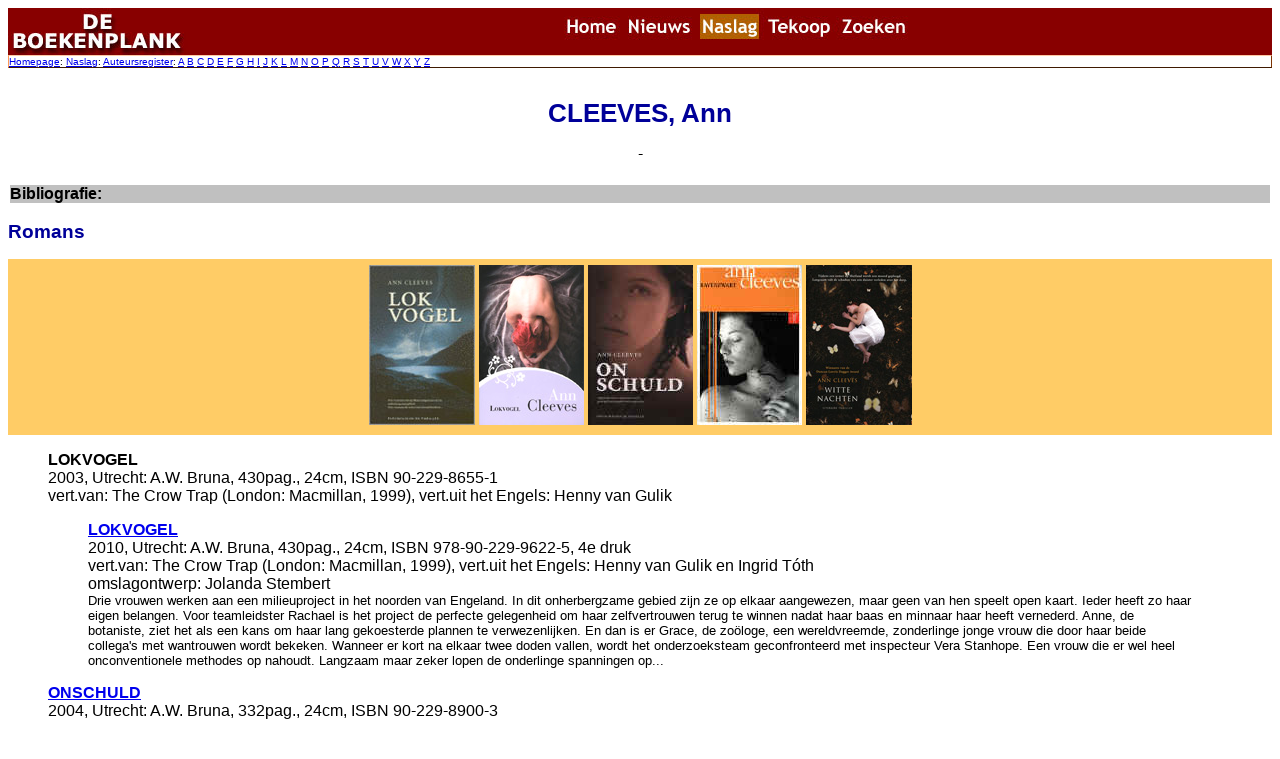

--- FILE ---
content_type: text/html
request_url: http://deboekenplank.nl/naslag/aut/c/cleeves_a.htm
body_size: 3641
content:
<!DOCTYPE HTML PUBLIC "-//W3C//DTD HTML 4.01 Transitional//EN">
<html>
<head>
<meta http-equiv="Content-Language" content="nl">
<meta http-equiv="Content-Type" content="text/html; charset=windows-1252">
<title>Ann Cleeves op De Boekenplank</title>
<link rel="stylesheet" type="text/css" href="../../../aut.css">
</head>

<body>

<!--webbot bot="Include" U-Include="../../kop_naslag.htm" TAG="BODY" startspan -->

<table border="0" width="100%" bgcolor="#880000" cellspacing="0" cellpadding="0">
  <tr>
    <td width="190"><img border="0" src="../../../images/mainnav_logo.jpg" width="180" height="47"></td>
    <td valign="bottom">
      <p align="center"><map name="FPMap0_I1">
      <area href="../../../index.htm" shape="rect" coords="12, 11, 78, 28">
      <area href="../../../nieuws/index.htm" shape="rect" coords="84, 12, 150, 29">
      <area href="../../index.htm" shape="rect" coords="159, 11, 229, 28">
      <area href="../../../tekoop/index.htm" shape="rect" coords="235, 11, 298, 28">
      <area href="http://www.deboekenplank.nl.master.com/texis/master/search/" shape="rect" coords="306, 12, 371, 29"></map><img border="0" src="../../../images/mainnav_naslag.jpg" usemap="#FPMap0_I1" width="391" height="37"></td>
  </tr>
</table>

<table border="1" width="100%" bordercolordark="#880000" bordercolorlight="#880000" bordercolor="#880000" cellpadding="2" cellspacing="0">
  <tr>
    <td width="100%"><font face="Verdana, Arial, Helvetica" size="1"><a href="../../../index.htm">Homepage</a>:
      <a href="../../index.htm">Naslag</a>: <a href="../index.htm">Auteursregister</a>:
      <a href="../a/index.htm">A</a> 
      <a href="../b/index.htm">B</a> 
      <a href="index.htm">C</a> 
      <a href="../d/index.htm">D</a> 
      <a href="../e/index.htm">E</a> 
      <a href="../f/index.htm">F</a> 
      <a href="../g/index.htm">G</a> 
      <a href="../h/index.htm">H</a> 
      <a href="../i/index.htm">I</a> 
      <a href="../j/index.htm">J</a> 
      <a href="../k/index.htm">K</a> 
      <a href="../l/index.htm">L</a> 
      <a href="../m/index.htm">M</a> 
      <a href="../n/index.htm">N</a> 
      <a href="../o/index.htm">O</a> 
      <a href="../p/index.htm">P</a> 
      <a href="../q/index.htm">Q</a> 
      <a href="../r/index.htm">R</a> 
      <a href="../s/index.htm">S</a> 
      <a href="../t/index.htm">T</a> 
      <a href="../u/index.htm">U</a> 
      <a href="../v/index.htm">V</a> 
      <a href="../w/index.htm">W</a> 
      <a href="../x/index.htm">X</a> 
      <a href="../y/index.htm">Y</a> 
      <a href="../z/index.htm">Z</a> 
      </font></td>
  </tr>
</table>

<!--webbot bot="Include" i-checksum="21567" endspan --><table border="0" width="100%">
  <tr>
    <td valign="middle">
    <h1 align="center"><br>
    CLEEVES, Ann</h1>
	<p align="center">-<br>
    <br>
    </p>
    </td>
  </tr>
</table>
<table border="0" width="100%">
  <tr>
    <td width="100%" bgcolor="#C0C0C0" valign="middle">
      <p><b>Bibliografie:</b></p>
    </td>
  </tr>
</table>

<h2>Romans</h2>

<div align="center">
<P CLASS="scankader">
<img border="0" src="mini/cleeves_lokvogel.jpg" width="106" height="160" alt="Lokvogel / Ann Cleeves">
<img border="0" src="../../../ISBN/978/13050_mini.jpg" width="105" height="160" alt="Lokvogel / Ann Cleeves">
<img border="0" src="mini/cleeves_a_onschuld_2004_small.jpg" alt="Onschuld / Ann Cleeves" width="105" height="160">
<img border="0" src="mini/cleeves_a_ravenzwart_2006_small.jpg" alt="Ravenzwart / Ann Cleeves" width="105" height="160">
<img border="0" src="mini/cleeves_a_wittenachten_mini.jpg" width="106" height="160" alt="Witte nachten / Ann Cleeves"></p>
</div>

	<blockquote>
	
    <p><strong>LOKVOGEL</strong><br>
    2003, Utrecht: A.W. Bruna, 430pag., 24cm, ISBN 90-229-8655-1 <br>
    vert.van: The Crow Trap (London: Macmillan, 1999), vert.uit het Engels:
    Henny van Gulik</p>
	<blockquote>
		<p><strong><a href="../../../ISBN/978/13050.jpg">LOKVOGEL</a></strong><br>
    2010, Utrecht: A.W. Bruna, 430pag., 24cm, ISBN 978-90-229-9622-5, 4e druk <br>
    vert.van: The Crow Trap (London: Macmillan, 1999), vert.uit het Engels:
    Henny van Gulik en Ingrid Tóth<br>
    	omslagontwerp: Jolanda Stembert<span style="font-size: 80%"><br>
    	Drie vrouwen werken aan een milieuproject in het noorden van Engeland. 
		In dit onherbergzame gebied zijn ze op elkaar aangewezen, maar geen van 
		hen speelt open kaart. Ieder heeft zo haar eigen belangen. Voor 
		teamleidster Rachael is het project de perfecte gelegenheid om haar 
		zelfvertrouwen terug te winnen nadat haar baas en minnaar haar heeft 
		vernederd. Anne, de botaniste, ziet het als een kans om haar lang 
		gekoesterde plannen te verwezenlijken. En dan is er Grace, de zoöloge, 
		een wereldvreemde, zonderlinge jonge vrouw die door haar beide collega's 
		met wantrouwen wordt bekeken. Wanneer er kort na elkaar twee doden 
		vallen, wordt het onderzoeksteam geconfronteerd met inspecteur Vera 
		Stanhope. Een vrouw die er wel heel onconventionele methodes op nahoudt. 
		Langzaam maar zeker lopen de onderlinge spanningen op...</span></p>
	</blockquote>
    
    <p><strong><a href="img/cleeves_a_onschuld_2004.jpg">ONSCHULD</a></strong><br>
    2004, Utrecht: A.W. Bruna, 332pag., 24cm, ISBN 90-229-8900-3 <br>
    vert.van: Telling Tales (London: Macmillan, 2004), vert.uit het Engels:
    Martine Jellema<br>
    omslagontwerp: Studio Eric Wondergem<span style="font-size: 80%"><br>
    Abigail Mantel is vijftien jaar wanneer ze 
    door haar beste vriendin Emma dood in een greppel wordt aangetroffen. Jeanie 
    Lonh, de vriendin van Abigails vader, is niet veel ouder wanneer ze voor de 
    moord wordt veroordeeld.<br>Tien jaar later raakt het dorp Elvet aan de Engelse kust opnieuw in 
    beroering. Na jarenlang te hebben volgehouden onschuldig te zijn, heeft 
    Jeanie zich opgehangen in haar cel, bijna op hetzelfde moment dat een 
    getuige zich meldt die haar alibi op de dag van de moord kan bevestigen. Het 
    onderzoek wordt heropend. Ondanks haar ongebruikelijke tactieken lukt het 
    inspecteur Vera Stanhope niet tot de gesloten gemeenschap door te dringen. 
    En de vragen stapelen zich op. Wat hebben Emma en haar man James voor elkaar 
    te verbergen? Welke rol speelt Emma's vader, een voorganger wiens vrouw voor 
    hem door het stof kruipt? Is Keith Mantel, de vader van Abigail, de man die 
    hij voorgeeft te zijn? Net als Stanhope een spoor denkt te hebben gevonden, 
    wordt er opnieuw een moord gepleegd...</span></p>
    
    <p><strong><a href="img/cleeves_a_ravenzwart_2006.jpg">RAVENZWART</a></strong><br>
    2006, Utrecht: A.W. Bruna,&nbsp;286pag., ISBN 90-229-9193-8, 1e druk april 2006<br>
    vert.van: Ravenblack (2006), vert.uit het Engels:&nbsp;Martin Jansen in de 
    Wal<br>
    omslagontwerp: Room Concept &amp; Design<span style="font-size: 80%"><br>
    Op een koude ochtend in januari wordt in de 
    sneeuw die de Shetlands bedenkt het lichaam gevonden van Catherine Ross. Het 
    zeventienjarige meisje is gewurgd met een sjaal. Boven haar lichaam cirkelen 
    raven. Inspecteur Jimmy Perez ondervraagt als eerste Magnus Tait, de laatste 
    die Catherine in leven heeft gezien. Voor de plaatselijke bevolking, die 
    Magnus ook in verband brengt met de verdwijning van de elfjarige Catriona 
    Bruce een aantal jaren geleden, is hij de gedoodverfde moordenaar. Perez 
    twijfelt echter ten zeerste of deze eenzame, tragische figuur wel tot een 
    moord in staat is.</span></p>
    
    <p><strong><a href="img/cleeves_a_wittenachten.jpg">WITTE NACHTEN</a></strong><br>
    2008, Utrecht: A.W. Bruna,&nbsp;280pag., 24cm, ISBN 978-90-229-9413-9, 1e druk 
	augustus 2008<br>
    vert.van: White Nights (2008), vert.uit het Engels:&nbsp;Jan Mellema<br>
    omslagontwerp: Wil Immink Design, omslagbeeld: Getty Images: Jasper James<span style="font-size: 80%"><br>
    In een dorp op de Shetlandeilanden wordt in een vissershut een man met een 
	clownsmasker op zijn gezicht en een strop op zijn nek gevonden. Het is 
	lastig om de identiteit van de man te achterhalen omdat hij niet van de 
	eilanden kwam. Inspecteur Jimmy Perez onderzoekt de zaak en als hij er 
	eindelijk achter komt wie het slachtoffer is, maakt dat de zaak alleen maar 
	complexer. Want wat had deze man op de Shetlands te zoeken? Wie zou hem daar 
	dood willen hebben? Naarmate het onderzoek vordert, moet Jimmy zich steeds 
	verder in de geschiedenis van de plaatselijke hechte gemeenschap verdiepen. 
	De bewoners zijn echter niet allemaal even spraakzaam en blijken zelfs van 
	elkaar niet hun diepste geheim te kennen.</span></p>
    
	</blockquote>
<h2>Links</h2>
<blockquote>
	
    <p>
	<a target="_blank" href="http://www.inejacet.nl/AnnCleeves/beginanncleeves.htm">Ine Jacet's Misdaadromans</a></p>
	<p>&nbsp;</p>
    
    <p> </p>
    
	</blockquote>
	
<!--webbot bot="Include" U-Include="../../../deffoot.htm" TAG="BODY" startspan -->

<table border="1" width="100%" bordercolordark="#800000" bordercolorlight="#800000" bordercolor="#800000" cellpadding="2" cellspacing="0">
  <tr>
    <td width="100%">
      <p align="center"><font face="Verdana, Arial, Helvetica" size="1">
      <a href="http://www.deboekenplank.nl">De Boekenplank</a> : voor de liefhebber van het spannende boek<br>
      <a href="../../../nieuws/index.htm">Nieuws</a>&nbsp; <a href="../../index.htm">Naslag</a>&nbsp;
      <a href="../../../tekoop/index.htm">TeKoop</a>&nbsp; <a href="../../../alg/index.htm">Contact</a>&nbsp;
      <a href="http://www.deboekenplank.nl.master.com/texis/master/search/">Zoeken</a><br>
      <a href="../../../alg/verantwoording.htm">Verantwoording</a>&nbsp; <a href="../../../alg/english.htm">in English</a>&nbsp; 
      <a href="../../../alg/faq.htm">FAQ<br>
      </a>&nbsp;<br>
</font></td>
  </tr>
</table>

<!--webbot bot="Include" i-checksum="36831" endspan -->

</body>
</html>